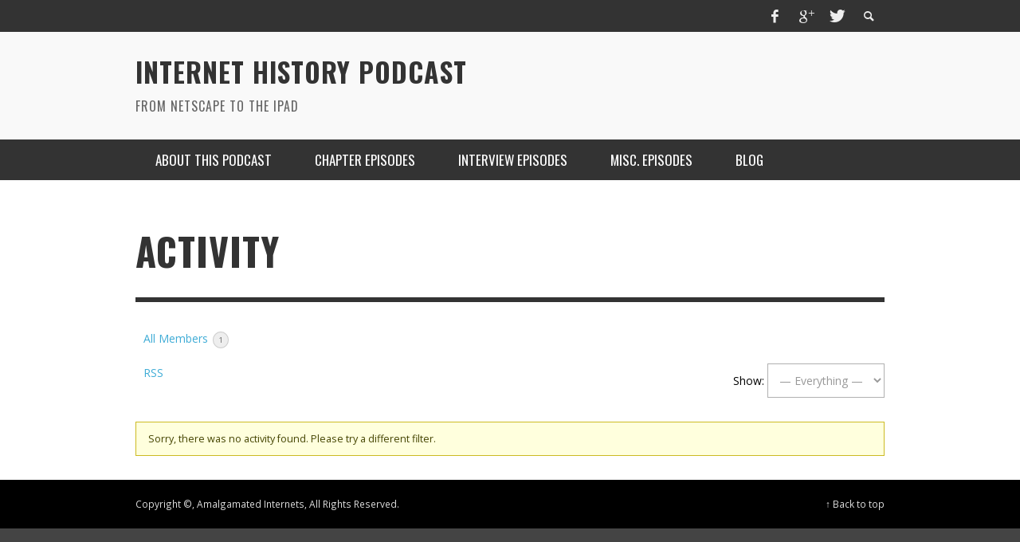

--- FILE ---
content_type: text/html; charset=UTF-8
request_url: https://www.internethistorypodcast.com/activity/
body_size: 12119
content:
<!DOCTYPE html>
<html class="no-js" lang="en-US">
	<head>
		<meta charset="UTF-8">
		<title>Activity | Internet History Podcast</title>
		<link type="application/rss+xml" rel="alternate" title="Internet History Podcast" href="http://feeds.feedburner.com/InternetHistoryPodcast"/>
		
		<!-- Default Meta Tags -->
		<meta name="viewport" content="width=device-width,initial-scale=1.0,user-scalable=yes">

<meta name="description" content="From Netscape To The iPad">
		




<link rel="pingback" href="https://www.internethistorypodcast.com/xmlrpc.php" />

		<!-- Facebook integration -->
  

<meta property="og:site_name" content="Internet History Podcast">

<meta property="og:url" content="https://www.internethistorypodcast.com"/>  
<meta property="og:type" content="website" />
<meta property="og:title" content="Activity | Internet History Podcast">
<meta property="og:description" content="From Netscape To The iPad">



		<!-- css + javascript -->
		                        <script>
                            /* You can add more configuration options to webfontloader by previously defining the WebFontConfig with your options */
                            if ( typeof WebFontConfig === "undefined" ) {
                                WebFontConfig = new Object();
                            }
                            WebFontConfig['google'] = {families: ['Oswald:300,400,700', 'Open+Sans:300,400,600,700,800,300italic,400italic,600italic,700italic,800italic']};

                            (function() {
                                var wf = document.createElement( 'script' );
                                wf.src = 'https://ajax.googleapis.com/ajax/libs/webfont/1.5.3/webfont.js';
                                wf.type = 'text/javascript';
                                wf.async = 'true';
                                var s = document.getElementsByTagName( 'script' )[0];
                                s.parentNode.insertBefore( wf, s );
                            })();
                        </script>
                        <meta name='robots' content='max-image-preview:large' />
<link rel='dns-prefetch' href='//www.internethistorypodcast.com' />
<link rel='dns-prefetch' href='//platform-api.sharethis.com' />
<link rel="alternate" type="application/rss+xml" title="Internet History Podcast &raquo; Feed" href="https://www.internethistorypodcast.com/feed/" />
<link rel="alternate" type="application/rss+xml" title="Internet History Podcast &raquo; Comments Feed" href="https://www.internethistorypodcast.com/comments/feed/" />
<script type="text/javascript" id="wpp-js" src="https://www.internethistorypodcast.com/wp-content/plugins/wordpress-popular-posts/assets/js/wpp.min.js?ver=7.3.6" data-sampling="0" data-sampling-rate="100" data-api-url="https://www.internethistorypodcast.com/wp-json/wordpress-popular-posts" data-post-id="2390" data-token="7b5143450c" data-lang="0" data-debug="0"></script>
<link rel="alternate" title="oEmbed (JSON)" type="application/json+oembed" href="https://www.internethistorypodcast.com/wp-json/oembed/1.0/embed?url" />
<link rel="alternate" title="oEmbed (XML)" type="text/xml+oembed" href="https://www.internethistorypodcast.com/wp-json/oembed/1.0/embed?url&#038;format=xml" />
<style id='wp-img-auto-sizes-contain-inline-css' type='text/css'>
img:is([sizes=auto i],[sizes^="auto," i]){contain-intrinsic-size:3000px 1500px}
/*# sourceURL=wp-img-auto-sizes-contain-inline-css */
</style>
<style id='wp-emoji-styles-inline-css' type='text/css'>

	img.wp-smiley, img.emoji {
		display: inline !important;
		border: none !important;
		box-shadow: none !important;
		height: 1em !important;
		width: 1em !important;
		margin: 0 0.07em !important;
		vertical-align: -0.1em !important;
		background: none !important;
		padding: 0 !important;
	}
/*# sourceURL=wp-emoji-styles-inline-css */
</style>
<style id='wp-block-library-inline-css' type='text/css'>
:root{--wp-block-synced-color:#7a00df;--wp-block-synced-color--rgb:122,0,223;--wp-bound-block-color:var(--wp-block-synced-color);--wp-editor-canvas-background:#ddd;--wp-admin-theme-color:#007cba;--wp-admin-theme-color--rgb:0,124,186;--wp-admin-theme-color-darker-10:#006ba1;--wp-admin-theme-color-darker-10--rgb:0,107,160.5;--wp-admin-theme-color-darker-20:#005a87;--wp-admin-theme-color-darker-20--rgb:0,90,135;--wp-admin-border-width-focus:2px}@media (min-resolution:192dpi){:root{--wp-admin-border-width-focus:1.5px}}.wp-element-button{cursor:pointer}:root .has-very-light-gray-background-color{background-color:#eee}:root .has-very-dark-gray-background-color{background-color:#313131}:root .has-very-light-gray-color{color:#eee}:root .has-very-dark-gray-color{color:#313131}:root .has-vivid-green-cyan-to-vivid-cyan-blue-gradient-background{background:linear-gradient(135deg,#00d084,#0693e3)}:root .has-purple-crush-gradient-background{background:linear-gradient(135deg,#34e2e4,#4721fb 50%,#ab1dfe)}:root .has-hazy-dawn-gradient-background{background:linear-gradient(135deg,#faaca8,#dad0ec)}:root .has-subdued-olive-gradient-background{background:linear-gradient(135deg,#fafae1,#67a671)}:root .has-atomic-cream-gradient-background{background:linear-gradient(135deg,#fdd79a,#004a59)}:root .has-nightshade-gradient-background{background:linear-gradient(135deg,#330968,#31cdcf)}:root .has-midnight-gradient-background{background:linear-gradient(135deg,#020381,#2874fc)}:root{--wp--preset--font-size--normal:16px;--wp--preset--font-size--huge:42px}.has-regular-font-size{font-size:1em}.has-larger-font-size{font-size:2.625em}.has-normal-font-size{font-size:var(--wp--preset--font-size--normal)}.has-huge-font-size{font-size:var(--wp--preset--font-size--huge)}.has-text-align-center{text-align:center}.has-text-align-left{text-align:left}.has-text-align-right{text-align:right}.has-fit-text{white-space:nowrap!important}#end-resizable-editor-section{display:none}.aligncenter{clear:both}.items-justified-left{justify-content:flex-start}.items-justified-center{justify-content:center}.items-justified-right{justify-content:flex-end}.items-justified-space-between{justify-content:space-between}.screen-reader-text{border:0;clip-path:inset(50%);height:1px;margin:-1px;overflow:hidden;padding:0;position:absolute;width:1px;word-wrap:normal!important}.screen-reader-text:focus{background-color:#ddd;clip-path:none;color:#444;display:block;font-size:1em;height:auto;left:5px;line-height:normal;padding:15px 23px 14px;text-decoration:none;top:5px;width:auto;z-index:100000}html :where(.has-border-color){border-style:solid}html :where([style*=border-top-color]){border-top-style:solid}html :where([style*=border-right-color]){border-right-style:solid}html :where([style*=border-bottom-color]){border-bottom-style:solid}html :where([style*=border-left-color]){border-left-style:solid}html :where([style*=border-width]){border-style:solid}html :where([style*=border-top-width]){border-top-style:solid}html :where([style*=border-right-width]){border-right-style:solid}html :where([style*=border-bottom-width]){border-bottom-style:solid}html :where([style*=border-left-width]){border-left-style:solid}html :where(img[class*=wp-image-]){height:auto;max-width:100%}:where(figure){margin:0 0 1em}html :where(.is-position-sticky){--wp-admin--admin-bar--position-offset:var(--wp-admin--admin-bar--height,0px)}@media screen and (max-width:600px){html :where(.is-position-sticky){--wp-admin--admin-bar--position-offset:0px}}

/*# sourceURL=wp-block-library-inline-css */
</style><link rel='stylesheet' id='wc-blocks-style-css' href='https://www.internethistorypodcast.com/wp-content/plugins/woocommerce/assets/client/blocks/wc-blocks.css?ver=wc-10.4.3' type='text/css' media='all' />
<style id='global-styles-inline-css' type='text/css'>
:root{--wp--preset--aspect-ratio--square: 1;--wp--preset--aspect-ratio--4-3: 4/3;--wp--preset--aspect-ratio--3-4: 3/4;--wp--preset--aspect-ratio--3-2: 3/2;--wp--preset--aspect-ratio--2-3: 2/3;--wp--preset--aspect-ratio--16-9: 16/9;--wp--preset--aspect-ratio--9-16: 9/16;--wp--preset--color--black: #000000;--wp--preset--color--cyan-bluish-gray: #abb8c3;--wp--preset--color--white: #ffffff;--wp--preset--color--pale-pink: #f78da7;--wp--preset--color--vivid-red: #cf2e2e;--wp--preset--color--luminous-vivid-orange: #ff6900;--wp--preset--color--luminous-vivid-amber: #fcb900;--wp--preset--color--light-green-cyan: #7bdcb5;--wp--preset--color--vivid-green-cyan: #00d084;--wp--preset--color--pale-cyan-blue: #8ed1fc;--wp--preset--color--vivid-cyan-blue: #0693e3;--wp--preset--color--vivid-purple: #9b51e0;--wp--preset--gradient--vivid-cyan-blue-to-vivid-purple: linear-gradient(135deg,rgb(6,147,227) 0%,rgb(155,81,224) 100%);--wp--preset--gradient--light-green-cyan-to-vivid-green-cyan: linear-gradient(135deg,rgb(122,220,180) 0%,rgb(0,208,130) 100%);--wp--preset--gradient--luminous-vivid-amber-to-luminous-vivid-orange: linear-gradient(135deg,rgb(252,185,0) 0%,rgb(255,105,0) 100%);--wp--preset--gradient--luminous-vivid-orange-to-vivid-red: linear-gradient(135deg,rgb(255,105,0) 0%,rgb(207,46,46) 100%);--wp--preset--gradient--very-light-gray-to-cyan-bluish-gray: linear-gradient(135deg,rgb(238,238,238) 0%,rgb(169,184,195) 100%);--wp--preset--gradient--cool-to-warm-spectrum: linear-gradient(135deg,rgb(74,234,220) 0%,rgb(151,120,209) 20%,rgb(207,42,186) 40%,rgb(238,44,130) 60%,rgb(251,105,98) 80%,rgb(254,248,76) 100%);--wp--preset--gradient--blush-light-purple: linear-gradient(135deg,rgb(255,206,236) 0%,rgb(152,150,240) 100%);--wp--preset--gradient--blush-bordeaux: linear-gradient(135deg,rgb(254,205,165) 0%,rgb(254,45,45) 50%,rgb(107,0,62) 100%);--wp--preset--gradient--luminous-dusk: linear-gradient(135deg,rgb(255,203,112) 0%,rgb(199,81,192) 50%,rgb(65,88,208) 100%);--wp--preset--gradient--pale-ocean: linear-gradient(135deg,rgb(255,245,203) 0%,rgb(182,227,212) 50%,rgb(51,167,181) 100%);--wp--preset--gradient--electric-grass: linear-gradient(135deg,rgb(202,248,128) 0%,rgb(113,206,126) 100%);--wp--preset--gradient--midnight: linear-gradient(135deg,rgb(2,3,129) 0%,rgb(40,116,252) 100%);--wp--preset--font-size--small: 13px;--wp--preset--font-size--medium: 20px;--wp--preset--font-size--large: 36px;--wp--preset--font-size--x-large: 42px;--wp--preset--spacing--20: 0.44rem;--wp--preset--spacing--30: 0.67rem;--wp--preset--spacing--40: 1rem;--wp--preset--spacing--50: 1.5rem;--wp--preset--spacing--60: 2.25rem;--wp--preset--spacing--70: 3.38rem;--wp--preset--spacing--80: 5.06rem;--wp--preset--shadow--natural: 6px 6px 9px rgba(0, 0, 0, 0.2);--wp--preset--shadow--deep: 12px 12px 50px rgba(0, 0, 0, 0.4);--wp--preset--shadow--sharp: 6px 6px 0px rgba(0, 0, 0, 0.2);--wp--preset--shadow--outlined: 6px 6px 0px -3px rgb(255, 255, 255), 6px 6px rgb(0, 0, 0);--wp--preset--shadow--crisp: 6px 6px 0px rgb(0, 0, 0);}:where(.is-layout-flex){gap: 0.5em;}:where(.is-layout-grid){gap: 0.5em;}body .is-layout-flex{display: flex;}.is-layout-flex{flex-wrap: wrap;align-items: center;}.is-layout-flex > :is(*, div){margin: 0;}body .is-layout-grid{display: grid;}.is-layout-grid > :is(*, div){margin: 0;}:where(.wp-block-columns.is-layout-flex){gap: 2em;}:where(.wp-block-columns.is-layout-grid){gap: 2em;}:where(.wp-block-post-template.is-layout-flex){gap: 1.25em;}:where(.wp-block-post-template.is-layout-grid){gap: 1.25em;}.has-black-color{color: var(--wp--preset--color--black) !important;}.has-cyan-bluish-gray-color{color: var(--wp--preset--color--cyan-bluish-gray) !important;}.has-white-color{color: var(--wp--preset--color--white) !important;}.has-pale-pink-color{color: var(--wp--preset--color--pale-pink) !important;}.has-vivid-red-color{color: var(--wp--preset--color--vivid-red) !important;}.has-luminous-vivid-orange-color{color: var(--wp--preset--color--luminous-vivid-orange) !important;}.has-luminous-vivid-amber-color{color: var(--wp--preset--color--luminous-vivid-amber) !important;}.has-light-green-cyan-color{color: var(--wp--preset--color--light-green-cyan) !important;}.has-vivid-green-cyan-color{color: var(--wp--preset--color--vivid-green-cyan) !important;}.has-pale-cyan-blue-color{color: var(--wp--preset--color--pale-cyan-blue) !important;}.has-vivid-cyan-blue-color{color: var(--wp--preset--color--vivid-cyan-blue) !important;}.has-vivid-purple-color{color: var(--wp--preset--color--vivid-purple) !important;}.has-black-background-color{background-color: var(--wp--preset--color--black) !important;}.has-cyan-bluish-gray-background-color{background-color: var(--wp--preset--color--cyan-bluish-gray) !important;}.has-white-background-color{background-color: var(--wp--preset--color--white) !important;}.has-pale-pink-background-color{background-color: var(--wp--preset--color--pale-pink) !important;}.has-vivid-red-background-color{background-color: var(--wp--preset--color--vivid-red) !important;}.has-luminous-vivid-orange-background-color{background-color: var(--wp--preset--color--luminous-vivid-orange) !important;}.has-luminous-vivid-amber-background-color{background-color: var(--wp--preset--color--luminous-vivid-amber) !important;}.has-light-green-cyan-background-color{background-color: var(--wp--preset--color--light-green-cyan) !important;}.has-vivid-green-cyan-background-color{background-color: var(--wp--preset--color--vivid-green-cyan) !important;}.has-pale-cyan-blue-background-color{background-color: var(--wp--preset--color--pale-cyan-blue) !important;}.has-vivid-cyan-blue-background-color{background-color: var(--wp--preset--color--vivid-cyan-blue) !important;}.has-vivid-purple-background-color{background-color: var(--wp--preset--color--vivid-purple) !important;}.has-black-border-color{border-color: var(--wp--preset--color--black) !important;}.has-cyan-bluish-gray-border-color{border-color: var(--wp--preset--color--cyan-bluish-gray) !important;}.has-white-border-color{border-color: var(--wp--preset--color--white) !important;}.has-pale-pink-border-color{border-color: var(--wp--preset--color--pale-pink) !important;}.has-vivid-red-border-color{border-color: var(--wp--preset--color--vivid-red) !important;}.has-luminous-vivid-orange-border-color{border-color: var(--wp--preset--color--luminous-vivid-orange) !important;}.has-luminous-vivid-amber-border-color{border-color: var(--wp--preset--color--luminous-vivid-amber) !important;}.has-light-green-cyan-border-color{border-color: var(--wp--preset--color--light-green-cyan) !important;}.has-vivid-green-cyan-border-color{border-color: var(--wp--preset--color--vivid-green-cyan) !important;}.has-pale-cyan-blue-border-color{border-color: var(--wp--preset--color--pale-cyan-blue) !important;}.has-vivid-cyan-blue-border-color{border-color: var(--wp--preset--color--vivid-cyan-blue) !important;}.has-vivid-purple-border-color{border-color: var(--wp--preset--color--vivid-purple) !important;}.has-vivid-cyan-blue-to-vivid-purple-gradient-background{background: var(--wp--preset--gradient--vivid-cyan-blue-to-vivid-purple) !important;}.has-light-green-cyan-to-vivid-green-cyan-gradient-background{background: var(--wp--preset--gradient--light-green-cyan-to-vivid-green-cyan) !important;}.has-luminous-vivid-amber-to-luminous-vivid-orange-gradient-background{background: var(--wp--preset--gradient--luminous-vivid-amber-to-luminous-vivid-orange) !important;}.has-luminous-vivid-orange-to-vivid-red-gradient-background{background: var(--wp--preset--gradient--luminous-vivid-orange-to-vivid-red) !important;}.has-very-light-gray-to-cyan-bluish-gray-gradient-background{background: var(--wp--preset--gradient--very-light-gray-to-cyan-bluish-gray) !important;}.has-cool-to-warm-spectrum-gradient-background{background: var(--wp--preset--gradient--cool-to-warm-spectrum) !important;}.has-blush-light-purple-gradient-background{background: var(--wp--preset--gradient--blush-light-purple) !important;}.has-blush-bordeaux-gradient-background{background: var(--wp--preset--gradient--blush-bordeaux) !important;}.has-luminous-dusk-gradient-background{background: var(--wp--preset--gradient--luminous-dusk) !important;}.has-pale-ocean-gradient-background{background: var(--wp--preset--gradient--pale-ocean) !important;}.has-electric-grass-gradient-background{background: var(--wp--preset--gradient--electric-grass) !important;}.has-midnight-gradient-background{background: var(--wp--preset--gradient--midnight) !important;}.has-small-font-size{font-size: var(--wp--preset--font-size--small) !important;}.has-medium-font-size{font-size: var(--wp--preset--font-size--medium) !important;}.has-large-font-size{font-size: var(--wp--preset--font-size--large) !important;}.has-x-large-font-size{font-size: var(--wp--preset--font-size--x-large) !important;}
/*# sourceURL=global-styles-inline-css */
</style>

<style id='classic-theme-styles-inline-css' type='text/css'>
/*! This file is auto-generated */
.wp-block-button__link{color:#fff;background-color:#32373c;border-radius:9999px;box-shadow:none;text-decoration:none;padding:calc(.667em + 2px) calc(1.333em + 2px);font-size:1.125em}.wp-block-file__button{background:#32373c;color:#fff;text-decoration:none}
/*# sourceURL=/wp-includes/css/classic-themes.min.css */
</style>
<link rel='stylesheet' id='aalb_basics_css-css' href='https://www.internethistorypodcast.com/wp-content/plugins/amazon-associates-link-builder/css/aalb_basics.css?ver=6.9' type='text/css' media='all' />
<link rel='stylesheet' id='bp-tooltips-css' href='https://www.internethistorypodcast.com/wp-content/plugins/buddypress/bp-core/css/bp-tooltips.min.css?ver=14.4.0' type='text/css' media='all' />
<link rel='stylesheet' id='bp-legacy-css-css' href='https://www.internethistorypodcast.com/wp-content/plugins/buddypress/bp-templates/bp-legacy/css/buddypress.min.css?ver=14.4.0' type='text/css' media='screen' />
<link rel='stylesheet' id='contact-form-7-css' href='https://www.internethistorypodcast.com/wp-content/plugins/contact-form-7/includes/css/styles.css?ver=6.1.4' type='text/css' media='all' />
<link rel='stylesheet' id='woocommerce-layout-css' href='https://www.internethistorypodcast.com/wp-content/plugins/woocommerce/assets/css/woocommerce-layout.css?ver=10.4.3' type='text/css' media='all' />
<link rel='stylesheet' id='woocommerce-general-css' href='https://www.internethistorypodcast.com/wp-content/plugins/woocommerce/assets/css/woocommerce.css?ver=10.4.3' type='text/css' media='all' />
<style id='woocommerce-inline-inline-css' type='text/css'>
.woocommerce form .form-row .required { visibility: visible; }
/*# sourceURL=woocommerce-inline-inline-css */
</style>
<link rel='stylesheet' id='ppress-frontend-css' href='https://www.internethistorypodcast.com/wp-content/plugins/wp-user-avatar/assets/css/frontend.min.css?ver=4.16.8' type='text/css' media='all' />
<link rel='stylesheet' id='ppress-flatpickr-css' href='https://www.internethistorypodcast.com/wp-content/plugins/wp-user-avatar/assets/flatpickr/flatpickr.min.css?ver=4.16.8' type='text/css' media='all' />
<link rel='stylesheet' id='ppress-select2-css' href='https://www.internethistorypodcast.com/wp-content/plugins/wp-user-avatar/assets/select2/select2.min.css?ver=6.9' type='text/css' media='all' />
<link rel='stylesheet' id='wpdonations-frontend-css' href='https://www.internethistorypodcast.com/wp-content/plugins/wpdonations/assets/css/frontend.css?ver=6.9' type='text/css' media='all' />
<link rel='stylesheet' id='wordpress-popular-posts-css-css' href='https://www.internethistorypodcast.com/wp-content/plugins/wordpress-popular-posts/assets/css/wpp.css?ver=7.3.6' type='text/css' media='all' />
<link rel='stylesheet' id='wptt_front-css' href='https://www.internethistorypodcast.com/wp-content/plugins/wp-twitter-feeds/controller/../css/admin_style.min.css?ver=6.9' type='text/css' media='all' />
<link rel='stylesheet' id='vwcss-flexslider-css' href='https://www.internethistorypodcast.com/wp-content/themes/presso/framework/flexslider/flexslider-custom.css?ver=2.2.1' type='text/css' media='all' />
<link rel='stylesheet' id='vwcss-icon-social-css' href='https://www.internethistorypodcast.com/wp-content/themes/presso/framework/font-icons/social-icons/css/zocial.css?ver=2.2.1' type='text/css' media='all' />
<link rel='stylesheet' id='vwcss-icon-entypo-css' href='https://www.internethistorypodcast.com/wp-content/themes/presso/framework/font-icons/entypo/css/entypo.css?ver=2.2.1' type='text/css' media='all' />
<link rel='stylesheet' id='vwcss-icon-symbol-css' href='https://www.internethistorypodcast.com/wp-content/themes/presso/framework/font-icons/symbol/css/symbol.css?ver=2.2.1' type='text/css' media='all' />
<link rel='stylesheet' id='vwcss-swipebox-css' href='https://www.internethistorypodcast.com/wp-content/themes/presso/framework/swipebox/swipebox.css?ver=2.2.1' type='text/css' media='all' />
<link rel='stylesheet' id='vwcss-bootstrap-css' href='https://www.internethistorypodcast.com/wp-content/themes/presso/framework/bootstrap/css/bootstrap.css?ver=2.2.1' type='text/css' media='all' />
<link rel='stylesheet' id='vwcss-theme-css' href='https://www.internethistorypodcast.com/wp-content/themes/presso/css/theme.css?ver=2.2.1' type='text/css' media='all' />
<script type="text/javascript" src="https://www.internethistorypodcast.com/wp-includes/js/jquery/jquery.min.js?ver=3.7.1" id="jquery-core-js"></script>
<script type="text/javascript" src="https://www.internethistorypodcast.com/wp-includes/js/jquery/jquery-migrate.min.js?ver=3.4.1" id="jquery-migrate-js"></script>
<script type="text/javascript" id="bp-confirm-js-extra">
/* <![CDATA[ */
var BP_Confirm = {"are_you_sure":"Are you sure?"};
//# sourceURL=bp-confirm-js-extra
/* ]]> */
</script>
<script type="text/javascript" src="https://www.internethistorypodcast.com/wp-content/plugins/buddypress/bp-core/js/confirm.min.js?ver=14.4.0" id="bp-confirm-js"></script>
<script type="text/javascript" src="https://www.internethistorypodcast.com/wp-content/plugins/buddypress/bp-core/js/jquery-query.min.js?ver=14.4.0" id="bp-jquery-query-js"></script>
<script type="text/javascript" src="https://www.internethistorypodcast.com/wp-content/plugins/buddypress/bp-core/js/vendor/jquery-cookie.min.js?ver=14.4.0" id="bp-jquery-cookie-js"></script>
<script type="text/javascript" src="https://www.internethistorypodcast.com/wp-content/plugins/buddypress/bp-core/js/vendor/jquery-scroll-to.min.js?ver=14.4.0" id="bp-jquery-scroll-to-js"></script>
<script type="text/javascript" src="https://www.internethistorypodcast.com/wp-includes/js/dist/hooks.min.js?ver=dd5603f07f9220ed27f1" id="wp-hooks-js"></script>
<script type="text/javascript" id="heartbeat-js-extra">
/* <![CDATA[ */
var heartbeatSettings = {"ajaxurl":"/wp-admin/admin-ajax.php"};
//# sourceURL=heartbeat-js-extra
/* ]]> */
</script>
<script type="text/javascript" src="https://www.internethistorypodcast.com/wp-includes/js/heartbeat.min.js?ver=6.9" id="heartbeat-js"></script>
<script type="text/javascript" id="bp-legacy-js-js-extra">
/* <![CDATA[ */
var BP_DTheme = {"accepted":"Accepted","close":"Close","comments":"comments","leave_group_confirm":"Are you sure you want to leave this group?","mark_as_fav":"Favorite","my_favs":"My Favorites","rejected":"Rejected","remove_fav":"Remove Favorite","show_all":"Show all","show_all_comments":"Show all comments for this thread","show_x_comments":"Show all comments (%d)","unsaved_changes":"Your profile has unsaved changes. If you leave the page, the changes will be lost.","view":"View","store_filter_settings":"","newest":"Load Newest","pulse":"15"};
//# sourceURL=bp-legacy-js-js-extra
/* ]]> */
</script>
<script type="text/javascript" src="https://www.internethistorypodcast.com/wp-content/plugins/buddypress/bp-templates/bp-legacy/js/buddypress.min.js?ver=14.4.0" id="bp-legacy-js-js"></script>
<script type="text/javascript" src="https://www.internethistorypodcast.com/wp-content/plugins/fd-footnotes/fdfootnotes.js?ver=1.34" id="fdfootnote_script-js"></script>
<script type="text/javascript" src="https://www.internethistorypodcast.com/wp-content/plugins/woocommerce/assets/js/jquery-blockui/jquery.blockUI.min.js?ver=2.7.0-wc.10.4.3" id="wc-jquery-blockui-js" defer="defer" data-wp-strategy="defer"></script>
<script type="text/javascript" id="wc-add-to-cart-js-extra">
/* <![CDATA[ */
var wc_add_to_cart_params = {"ajax_url":"/wp-admin/admin-ajax.php","wc_ajax_url":"/?wc-ajax=%%endpoint%%","i18n_view_cart":"View cart","cart_url":"https://www.internethistorypodcast.com","is_cart":"","cart_redirect_after_add":"no"};
//# sourceURL=wc-add-to-cart-js-extra
/* ]]> */
</script>
<script type="text/javascript" src="https://www.internethistorypodcast.com/wp-content/plugins/woocommerce/assets/js/frontend/add-to-cart.min.js?ver=10.4.3" id="wc-add-to-cart-js" defer="defer" data-wp-strategy="defer"></script>
<script type="text/javascript" src="https://www.internethistorypodcast.com/wp-content/plugins/woocommerce/assets/js/js-cookie/js.cookie.min.js?ver=2.1.4-wc.10.4.3" id="wc-js-cookie-js" defer="defer" data-wp-strategy="defer"></script>
<script type="text/javascript" id="woocommerce-js-extra">
/* <![CDATA[ */
var woocommerce_params = {"ajax_url":"/wp-admin/admin-ajax.php","wc_ajax_url":"/?wc-ajax=%%endpoint%%","i18n_password_show":"Show password","i18n_password_hide":"Hide password"};
//# sourceURL=woocommerce-js-extra
/* ]]> */
</script>
<script type="text/javascript" src="https://www.internethistorypodcast.com/wp-content/plugins/woocommerce/assets/js/frontend/woocommerce.min.js?ver=10.4.3" id="woocommerce-js" defer="defer" data-wp-strategy="defer"></script>
<script type="text/javascript" src="https://www.internethistorypodcast.com/wp-content/plugins/wp-user-avatar/assets/flatpickr/flatpickr.min.js?ver=4.16.8" id="ppress-flatpickr-js"></script>
<script type="text/javascript" src="https://www.internethistorypodcast.com/wp-content/plugins/wp-user-avatar/assets/select2/select2.min.js?ver=4.16.8" id="ppress-select2-js"></script>
<script type="text/javascript" id="instant-search-js-extra">
/* <![CDATA[ */
var instant_search = {"blog_url":"https://www.internethistorypodcast.com","ajax_url":"https://www.internethistorypodcast.com/wp-admin/admin-ajax.php","placeholder":"Search"};
//# sourceURL=instant-search-js-extra
/* ]]> */
</script>
<script type="text/javascript" src="https://www.internethistorypodcast.com/wp-content/themes/presso/framework/instant-search/instant-search.js?ver=2.2.1" id="instant-search-js"></script>
<script type="text/javascript" src="//platform-api.sharethis.com/js/sharethis.js#source=googleanalytics-wordpress#product=ga" id="googleanalytics-platform-sharethis-js"></script>
<link rel="https://api.w.org/" href="https://www.internethistorypodcast.com/wp-json/" /><link rel="alternate" title="JSON" type="application/json" href="https://www.internethistorypodcast.com/wp-json/wp/v2/buddypress/2390" /><link rel="EditURI" type="application/rsd+xml" title="RSD" href="https://www.internethistorypodcast.com/xmlrpc.php?rsd" />
<meta name="generator" content="WordPress 6.9" />
<meta name="generator" content="WooCommerce 10.4.3" />
<link rel='shortlink' href='https://www.internethistorypodcast.com/?p=2390' />

	<script type="text/javascript">var ajaxurl = 'https://www.internethistorypodcast.com/wp-admin/admin-ajax.php';</script>


<!-- Google Webmaster Tools plugin for WordPress -->
<meta name="google-site-verification" content="LeFLAKJKt5DB6-ADtY0rYiyVlyOtimrc6F9K9ZEHZNg" />
            <style id="wpp-loading-animation-styles">@-webkit-keyframes bgslide{from{background-position-x:0}to{background-position-x:-200%}}@keyframes bgslide{from{background-position-x:0}to{background-position-x:-200%}}.wpp-widget-block-placeholder,.wpp-shortcode-placeholder{margin:0 auto;width:60px;height:3px;background:#dd3737;background:linear-gradient(90deg,#dd3737 0%,#571313 10%,#dd3737 100%);background-size:200% auto;border-radius:3px;-webkit-animation:bgslide 1s infinite linear;animation:bgslide 1s infinite linear}</style>
            	<noscript><style>.woocommerce-product-gallery{ opacity: 1 !important; }</style></noscript>
	<script>
(function() {
	(function (i, s, o, g, r, a, m) {
		i['GoogleAnalyticsObject'] = r;
		i[r] = i[r] || function () {
				(i[r].q = i[r].q || []).push(arguments)
			}, i[r].l = 1 * new Date();
		a = s.createElement(o),
			m = s.getElementsByTagName(o)[0];
		a.async = 1;
		a.src = g;
		m.parentNode.insertBefore(a, m)
	})(window, document, 'script', 'https://google-analytics.com/analytics.js', 'ga');

	ga('create', 'UA-49010634-1', 'auto');
			ga('send', 'pageview');
	})();
</script>

	<link rel="alternate" type="application/rss+xml" title="Internet History Podcast | Site Wide Activity RSS Feed" href="https://www.internethistorypodcast.com/activity/feed/" />

<link rel='canonical' href='https://www.internethistorypodcast.com/activity/' />
		<style id="vw-custom-font" type="text/css">
						
					</style>
			<!-- Theme's Custom CSS -->
	<style type="text/css">
		::selection { color: white; background-color: #3facd6; }
		
		h1 { line-height: 1.1; }
		h2 { line-height: 1.2; }
		h3, h4, h5, h6 { line-height: 1.4; }

		.header-font,
		woocommerce div.product .woocommerce-tabs ul.tabs li, .woocommerce-page div.product .woocommerce-tabs ul.tabs li, .woocommerce #content div.product .woocommerce-tabs ul.tabs li, .woocommerce-page #content div.product .woocommerce-tabs ul.tabs li
		{ font-family: Oswald; font-weight: 700; }
		.header-font-color { color: #333333; }

		.wp-caption p.wp-caption-text {
			color: #333333;
			border-bottom-color: #333333;
		}
		
		.body-font { font-family: Open Sans; font-weight: 400; }

		/* Only header font, No font-weight */
		.mobile-nav,
		.top-nav,
		.comment .author > span, .pingback .author > span, 
		.label, .tagcloud a,
		.woocommerce .product_meta .post-tags a,
		.bbp-topic-tags a,
		.woocommerce div.product span.price, .woocommerce-page div.product span.price, .woocommerce #content div.product span.price, .woocommerce-page #content div.product span.price, .woocommerce div.product p.price, .woocommerce-page div.product p.price, .woocommerce #content div.product p.price, .woocommerce-page #content div.product p.price,
		.main-nav .menu-link { font-family: Oswald; }

		/* Primary Color */
		.primary-bg,
		.label, .tagcloud a,
		.woocommerce nav.woocommerce-pagination ul li span.current, .woocommerce-page nav.woocommerce-pagination ul li span.current, .woocommerce #content nav.woocommerce-pagination ul li span.current, .woocommerce-page #content nav.woocommerce-pagination ul li span.current, .woocommerce nav.woocommerce-pagination ul li a:hover, .woocommerce-page nav.woocommerce-pagination ul li a:hover, .woocommerce #content nav.woocommerce-pagination ul li a:hover, .woocommerce-page #content nav.woocommerce-pagination ul li a:hover, .woocommerce nav.woocommerce-pagination ul li a:focus, .woocommerce-page nav.woocommerce-pagination ul li a:focus, .woocommerce #content nav.woocommerce-pagination ul li a:focus, .woocommerce-page #content nav.woocommerce-pagination ul li a:focus,
		#pagination > span {
			background-color: #3facd6;
		}
		a, .social-share a:hover, .site-social-icons a:hover,
		.bbp-topic-header a:hover,
		.bbp-forum-header a:hover,
		.bbp-reply-header a:hover { color: #3facd6; }
		.button-primary { color: #3facd6; border-color: #3facd6; }
		.primary-border { border-color: #3facd6; }

		/* Top-bar Colors */
		.top-bar {
			background-color: #333333;
			color: #eeeeee;
		}

		#open-mobile-nav, .top-nav  a, .top-bar-right > a {
			color: #eeeeee;
		}

		#open-mobile-nav:hover, .top-nav  a:hover, .top-bar-right > a:hover {
			background-color: #3facd6;
			color: #ffffff;
		}

		.top-nav .menu-item:hover { background-color: #3facd6; }
		.top-nav .menu-item:hover > a { color: #ffffff; }

		/* Header Colors */
		.main-bar {
			background-color: #f9f9f9;
			color: #bbbbbb;
		}

		/* Main Navigation Colors */
		.main-nav-bar {
			background-color: #333333;
		}

		.main-nav-bar, .main-nav > .menu-item > a {
			color: #ffffff;
		}

		.main-nav .menu-item:hover > .menu-link,
		.main-nav > .current-menu-ancestor > a,
		.main-nav > .current-menu-item > a {
			background-color: #3facd6;
			color: #ffffff;
		}

		/* Widgets */
		.widget_vw_widget_social_subscription .social-subscription:hover .social-subscription-icon { background-color: #3facd6; }
		.widget_vw_widget_social_subscription .social-subscription:hover .social-subscription-count { color: #3facd6; }

		.widget_vw_widget_categories a:hover { color: #3facd6; }

		/* Footer Colors */
		#footer {
			background-color: #111111;
		}

		#footer .widget-title {
			color: #3facd6;
		}

		#footer,
		#footer .title,
		#footer .comment-author,
		#footer .social-subscription-count
		{ color: #999999; }

		.copyright {
			background-color: #000000;
		}
		.copyright, .copyright a {
			color: #dddddd;
		}

		/* Custom Styles */
					</style>
	<style type="text/css" title="dynamic-css" class="options-output">h1, h2, h3, h4, h5, h6{font-family:Oswald;text-transform:uppercase;font-weight:700;font-style:normal;color:#333333;opacity: 1;visibility: visible;-webkit-transition: opacity 0.24s ease-in-out;-moz-transition: opacity 0.24s ease-in-out;transition: opacity 0.24s ease-in-out;}.wf-loading h1, h2, h3, h4, h5, h6,{opacity: 0;}.ie.wf-loading h1, h2, h3, h4, h5, h6,{visibility: hidden;}body{font-family:"Open Sans";font-weight:400;font-style:normal;color:#000000;font-size:14px;opacity: 1;visibility: visible;-webkit-transition: opacity 0.24s ease-in-out;-moz-transition: opacity 0.24s ease-in-out;transition: opacity 0.24s ease-in-out;}.wf-loading body,{opacity: 0;}.ie.wf-loading body,{visibility: hidden;}</style><link type="application/rss+xml" rel="alternate" title="Internet History Podcast" href="https://feeds.feedburner.com/InternetHistoryPodcast"/>
	</head>
	<body id="top" class="directory activity  buddypress bp-legacy wp-singular buddypress-template-default page page-id-2390 wp-theme-presso theme-presso woocommerce-no-js site-layout-full-medium site-enable-post-box-effects">

			<nav id="mobile-nav-wrapper"></nav>
			<div id="off-canvas-body-inner">

				<!-- Top Bar -->
				<div id="top-bar" class="top-bar">
					<div class="container">
						<div class="row">
							<div class="col-sm-12">
								<div class="top-bar-right">

									
									<a class="site-social-icon" href="https://www.facebook.com/internethistorypodcast/" title="Facebook" target="_blank"><i class="icon-social-facebook"></i></a><a class="site-social-icon" href="https://plus.google.com" title="Google+" target="_blank"><i class="icon-social-gplus"></i></a><a class="site-social-icon" href="https://twitter.com/NetHistoryPod" title="Twitter" target="_blank"><i class="icon-social-twitter"></i></a>
									<a class="instant-search-icon" href="#menu1"><i class="icon-entypo-search"></i></a>
								</div>

								<a id="open-mobile-nav" href="#mobile-nav" title="Search"><i class="icon-entypo-menu"></i></a>
								
								<nav id="top-nav-wrapper">
																</nav>
								
							</div>
						</div>
					</div>
				</div>
				<!-- End Top Bar -->
				
				<!-- Main Bar -->
								<header class="main-bar header-layout-left-logo">
					<div class="container">
						<div class="row">
							<div class="col-sm-12">
								<div id="logo" class="">
									<a href="https://www.internethistorypodcast.com/">
																		
																			<h1 id="site-title" class="title title-large">Internet History Podcast</h1>
																		
																			<h2 id="site-tagline" class="subtitle">From Netscape To The iPad</h2>
																		</a>
								</div>
							
																<div class="header-ads">
									<script async src="//pagead2.googlesyndication.com/pagead/js/adsbygoogle.js"></script>
<!-- Internet History Podcast Top of Page -->
<ins class="adsbygoogle"
     style="display:block"
     data-ad-client="ca-pub-0805439984032930"
     data-ad-slot="2075381735"
     data-ad-format="auto"></ins>
<script>
(adsbygoogle = window.adsbygoogle || []).push({});
</script>								</div>
																
							</div>
						</div>
					</div>
				</header>
				<!-- End Main Bar -->

				<!-- Main Navigation Bar -->
				<div class="main-nav-bar header-layout-left-logo">
					<div class="container">
						<div class="row">
							<div class="col-sm-12">
								<nav id="main-nav-wrapper"><ul id="menu-about-this-podcast" class="main-nav list-unstyled"><li id="nav-menu-item-20" class="main-menu-item  menu-item-even menu-item-depth-0 menu-item menu-item-type-custom menu-item-object-custom menu-item-home menu-item-has-children"><a href="https://www.internethistorypodcast.com/" class="menu-link main-menu-link"><span>About This Podcast</span></a>
<ul class="sub-menu menu-odd  menu-depth-1">
	<li id="nav-menu-item-26" class="sub-menu-item  menu-item-odd menu-item-depth-1 menu-item menu-item-type-post_type menu-item-object-page"><a href="https://www.internethistorypodcast.com/about-this-podcast/" class="menu-link sub-menu-link"><span>About This Podcast</span></a></li>
	<li id="nav-menu-item-16" class="sub-menu-item  menu-item-odd menu-item-depth-1 menu-item menu-item-type-post_type menu-item-object-page"><a href="https://www.internethistorypodcast.com/who-is-behind-this-podcast/" class="menu-link sub-menu-link"><span>Who Is Behind This Podcast</span></a></li>
	<li id="nav-menu-item-19" class="sub-menu-item  menu-item-odd menu-item-depth-1 menu-item menu-item-type-post_type menu-item-object-page"><a href="https://www.internethistorypodcast.com/how-to-listen/" class="menu-link sub-menu-link"><span>How To Listen</span></a></li>
	<li id="nav-menu-item-1277" class="sub-menu-item  menu-item-odd menu-item-depth-1 menu-item menu-item-type-post_type menu-item-object-page"><a href="https://www.internethistorypodcast.com/donate/" class="menu-link sub-menu-link"><span>Donate</span></a></li>
</ul>
</li>
<li id="nav-menu-item-1053" class="main-menu-item  menu-item-even menu-item-depth-0 menu-item menu-item-type-post_type menu-item-object-page"><a href="https://www.internethistorypodcast.com/podcasts-by-chapter/" class="menu-link main-menu-link"><span>Chapter Episodes</span></a></li>
<li id="nav-menu-item-1050" class="main-menu-item  menu-item-even menu-item-depth-0 menu-item menu-item-type-post_type menu-item-object-page"><a href="https://www.internethistorypodcast.com/interviews/" class="menu-link main-menu-link"><span>Interview Episodes</span></a></li>
<li id="nav-menu-item-1052" class="main-menu-item  menu-item-even menu-item-depth-0 menu-item menu-item-type-taxonomy menu-item-object-category"><a href="https://www.internethistorypodcast.com/category/misceps/" class="menu-link main-menu-link"><span>Misc. Episodes</span></a><div class="sub-menu-container">					<ul class="sub-posts">
						<li class="col-sm-4"><article class="post-2662 post-box post-box-large-thumbnail">
			<div class="post-thumbnail-wrapper">
			
						<a href="https://www.internethistorypodcast.com/2017/08/ryan-mac-on-soundcloud/" title="Permalink to Ryan Mac on Soundcloud" rel="bookmark">
							<img width="360" height="200" src="https://www.internethistorypodcast.com/wp-content/uploads/2017/08/ryan-mac-360x200.jpeg" class="attachment-vw_small size-vw_small wp-post-image" alt="Ryan Mac" decoding="async" loading="lazy" srcset="https://www.internethistorypodcast.com/wp-content/uploads/2017/08/ryan-mac-360x200.jpeg 360w, https://www.internethistorypodcast.com/wp-content/uploads/2017/08/ryan-mac-265x147.jpeg 265w" sizes="auto, (max-width: 360px) 100vw, 360px" />			</a>

		</div>
		
	<div class="post-box-inner">
				
		<h3 class="title"><a href="https://www.internethistorypodcast.com/2017/08/ryan-mac-on-soundcloud/" title="Permalink to Ryan Mac on Soundcloud" rel="bookmark">Ryan Mac on Soundcloud</a></h3>
		<div class="post-meta header-font">
									<img alt='' src='//www.gravatar.com/avatar/f8d52ce6d91c8a0e162ff5b537db8d1e?s=32&#038;r=g&#038;d=mm' srcset='//www.gravatar.com/avatar/f8d52ce6d91c8a0e162ff5b537db8d1e?s=32&#038;r=g&#038;d=mm 2x' class='avatar avatar-32 photo' height='32' width='32' loading='lazy' decoding='async'/>			<a class="author-name" href="https://www.internethistorypodcast.com/author/brian-mccullough/" title="View all posts by Brian McCullough">Brian McCullough</a><span class="post-meta-separator">,</span>
			<a href="https://www.internethistorypodcast.com/2017/08/ryan-mac-on-soundcloud/" class="post-date" title="Permalink to Ryan Mac on Soundcloud" rel="bookmark">August 6, 2017</a>
		</div>
	</div>

</article></li><li class="col-sm-4"><article class="post-2653 post-box post-box-large-thumbnail">
			<div class="post-thumbnail-wrapper">
			
						<a href="https://www.internethistorypodcast.com/2017/07/christina-warren-on-soundcloud/" title="Permalink to Christina Warren on SoundCloud" rel="bookmark">
							<img width="360" height="200" src="https://www.internethistorypodcast.com/wp-content/uploads/2015/01/Bloggers-Oasis_10-360x200.jpg" class="attachment-vw_small size-vw_small wp-post-image" alt="Christina Warren" decoding="async" loading="lazy" />			</a>

		</div>
		
	<div class="post-box-inner">
				
		<h3 class="title"><a href="https://www.internethistorypodcast.com/2017/07/christina-warren-on-soundcloud/" title="Permalink to Christina Warren on SoundCloud" rel="bookmark">Christina Warren on SoundCloud</a></h3>
		<div class="post-meta header-font">
									<img alt='' src='//www.gravatar.com/avatar/f8d52ce6d91c8a0e162ff5b537db8d1e?s=32&#038;r=g&#038;d=mm' srcset='//www.gravatar.com/avatar/f8d52ce6d91c8a0e162ff5b537db8d1e?s=32&#038;r=g&#038;d=mm 2x' class='avatar avatar-32 photo' height='32' width='32' loading='lazy' decoding='async'/>			<a class="author-name" href="https://www.internethistorypodcast.com/author/brian-mccullough/" title="View all posts by Brian McCullough">Brian McCullough</a><span class="post-meta-separator">,</span>
			<a href="https://www.internethistorypodcast.com/2017/07/christina-warren-on-soundcloud/" class="post-date" title="Permalink to Christina Warren on SoundCloud" rel="bookmark">July 30, 2017</a>
		</div>
	</div>

</article></li><li class="col-sm-4"><article class="post-2616 post-box post-box-large-thumbnail">
			<div class="post-thumbnail-wrapper">
			
						<a href="https://www.internethistorypodcast.com/2017/06/brian-merchant-author-of-the-one-device/" title="Permalink to Brian Merchant, Author of The One Device" rel="bookmark">
							<img width="360" height="200" src="https://www.internethistorypodcast.com/wp-content/uploads/2017/06/9780316546164_BrianMerchant_SS17-360x200.jpg" class="attachment-vw_small size-vw_small wp-post-image" alt="" decoding="async" loading="lazy" srcset="https://www.internethistorypodcast.com/wp-content/uploads/2017/06/9780316546164_BrianMerchant_SS17-360x200.jpg 360w, https://www.internethistorypodcast.com/wp-content/uploads/2017/06/9780316546164_BrianMerchant_SS17-265x147.jpg 265w" sizes="auto, (max-width: 360px) 100vw, 360px" />			</a>

		</div>
		
	<div class="post-box-inner">
				
		<h3 class="title"><a href="https://www.internethistorypodcast.com/2017/06/brian-merchant-author-of-the-one-device/" title="Permalink to Brian Merchant, Author of The One Device" rel="bookmark">Brian Merchant, Author of The One Device</a></h3>
		<div class="post-meta header-font">
									<img alt='' src='//www.gravatar.com/avatar/f8d52ce6d91c8a0e162ff5b537db8d1e?s=32&#038;r=g&#038;d=mm' srcset='//www.gravatar.com/avatar/f8d52ce6d91c8a0e162ff5b537db8d1e?s=32&#038;r=g&#038;d=mm 2x' class='avatar avatar-32 photo' height='32' width='32' loading='lazy' decoding='async'/>			<a class="author-name" href="https://www.internethistorypodcast.com/author/brian-mccullough/" title="View all posts by Brian McCullough">Brian McCullough</a><span class="post-meta-separator">,</span>
			<a href="https://www.internethistorypodcast.com/2017/06/brian-merchant-author-of-the-one-device/" class="post-date" title="Permalink to Brian Merchant, Author of The One Device" rel="bookmark">June 18, 2017</a>
		</div>
	</div>

</article></li>					</ul>

				</div>
</li>
<li id="nav-menu-item-201" class="main-menu-item  menu-item-even menu-item-depth-0 menu-item menu-item-type-post_type menu-item-object-page"><a href="https://www.internethistorypodcast.com/blog/" class="menu-link main-menu-link"><span>Blog</span></a></li>
</ul></nav>							</div>
						</div>
					</div>
				</div>
				<!-- End Main Navigation Bar -->

<div id="page-wrapper" class="container sidebar-hidden">
	<div class="row">
		<div id="page-content" class="col-sm-7 col-md-8">
							
					<h1 class="page-title title title-large">Activity</h1>
<hr>
					
					<article id="post-0" class="bp_activity type-bp_activity clearfix post-0 page type-page status-publish hentry">
												<div class="post-content clearfix">
<div id="buddypress">

	
	
	<div id="template-notices" role="alert" aria-atomic="true">
		
	</div>

	<div class="item-list-tabs activity-type-tabs" aria-label="Sitewide activities navigation" role="navigation">
		<ul>
			
			<li class="selected" id="activity-all">
				<a href="https://www.internethistorypodcast.com/activity/">
					All Members <span>1</span>				</a>
			</li>

			
					</ul>
	</div><!-- .item-list-tabs -->

	<div class="item-list-tabs no-ajax" id="subnav" aria-label="Activity secondary navigation" role="navigation">
		<ul>
							<li class="feed">
					<a href="https://www.internethistorypodcast.com/activity/feed/" class="bp-tooltip" data-bp-tooltip="RSS Feed" aria-label="RSS Feed">
						RSS					</a>
				</li>
			
			
			<li id="activity-filter-select" class="last">
				<label for="activity-filter-by">Show:</label>
				<select id="activity-filter-by">
					<option value="-1">&mdash; Everything &mdash;</option>

					<option value="new_member">New Members</option>
<option value="updated_profile">Profile Updates</option>
<option value="activity_update">Updates</option>

					
				</select>
			</li>
		</ul>
	</div><!-- .item-list-tabs -->

	
	<div class="activity" aria-live="polite" aria-atomic="true" aria-relevant="all">

		

	<div id="message" class="info">
		<p>Sorry, there was no activity found. Please try a different filter.</p>
	</div>




	<form action="" name="activity-loop-form" id="activity-loop-form" method="post">

		<input type="hidden" id="_wpnonce_activity_filter" name="_wpnonce_activity_filter" value="2ab0e90757" /><input type="hidden" name="_wp_http_referer" value="/activity/" />
	</form>


	</div><!-- .activity -->

	
	
	
	
</div>
</div>
						
											</article>
					
				
				
					</div>

			</div>
</div>

				<footer id="footer">
					
					<div class="copyright">
						<div class="container">
							<div class="row">
								<div class="col-sm-6 copyright-left">Copyright &copy;, Amalgamated Internets, All Rights Reserved.</div>
								<div class="col-sm-6 copyright-right">
									<a class="back-to-top" href="#top">&uarr;	Back to top</a>
								</div>
							</div>
						</div>
					</div>
				</footer>
				
			</div> <!-- Off canvas body inner -->
		
		<script type="speculationrules">
{"prefetch":[{"source":"document","where":{"and":[{"href_matches":"/*"},{"not":{"href_matches":["/wp-*.php","/wp-admin/*","/wp-content/uploads/*","/wp-content/*","/wp-content/plugins/*","/wp-content/themes/presso/*","/*\\?(.+)"]}},{"not":{"selector_matches":"a[rel~=\"nofollow\"]"}},{"not":{"selector_matches":".no-prefetch, .no-prefetch a"}}]},"eagerness":"conservative"}]}
</script>
	<script type='text/javascript'>
		(function () {
			var c = document.body.className;
			c = c.replace(/woocommerce-no-js/, 'woocommerce-js');
			document.body.className = c;
		})();
	</script>
	<script type="text/javascript" src="https://www.internethistorypodcast.com/wp-includes/js/comment-reply.min.js?ver=6.9" id="comment-reply-js" async="async" data-wp-strategy="async" fetchpriority="low"></script>
<script type="text/javascript" src="https://www.internethistorypodcast.com/wp-includes/js/dist/vendor/moment.min.js?ver=2.30.1" id="moment-js"></script>
<script type="text/javascript" id="moment-js-after">
/* <![CDATA[ */
moment.updateLocale( 'en_US', {"months":["January","February","March","April","May","June","July","August","September","October","November","December"],"monthsShort":["Jan","Feb","Mar","Apr","May","Jun","Jul","Aug","Sep","Oct","Nov","Dec"],"weekdays":["Sunday","Monday","Tuesday","Wednesday","Thursday","Friday","Saturday"],"weekdaysShort":["Sun","Mon","Tue","Wed","Thu","Fri","Sat"],"week":{"dow":1},"longDateFormat":{"LT":"g:i a","LTS":null,"L":null,"LL":"F j, Y","LLL":"F j, Y g:i a","LLLL":null}} );
moment.updateLocale( 'en_US', {"relativeTime":{"future":"in %s","past":"%s ago","s":"a few seconds","m":"a minute","mm":"%d minutes","h":"an hour","hh":"%d hours","d":"a day","dd":"%d days","M":"a month","MM":"%d months","y":"a year","yy":"%d years"}} );
//# sourceURL=moment-js-after
/* ]]> */
</script>
<script type="text/javascript" src="https://www.internethistorypodcast.com/wp-content/plugins/buddypress/bp-core/js/vendor/livestamp.min.js?ver=14.4.0" id="bp-livestamp-js"></script>
<script type="text/javascript" src="https://www.internethistorypodcast.com/wp-includes/js/dist/i18n.min.js?ver=c26c3dc7bed366793375" id="wp-i18n-js"></script>
<script type="text/javascript" id="wp-i18n-js-after">
/* <![CDATA[ */
wp.i18n.setLocaleData( { 'text direction\u0004ltr': [ 'ltr' ] } );
//# sourceURL=wp-i18n-js-after
/* ]]> */
</script>
<script type="text/javascript" src="https://www.internethistorypodcast.com/wp-content/plugins/contact-form-7/includes/swv/js/index.js?ver=6.1.4" id="swv-js"></script>
<script type="text/javascript" id="contact-form-7-js-before">
/* <![CDATA[ */
var wpcf7 = {
    "api": {
        "root": "https:\/\/www.internethistorypodcast.com\/wp-json\/",
        "namespace": "contact-form-7\/v1"
    }
};
//# sourceURL=contact-form-7-js-before
/* ]]> */
</script>
<script type="text/javascript" src="https://www.internethistorypodcast.com/wp-content/plugins/contact-form-7/includes/js/index.js?ver=6.1.4" id="contact-form-7-js"></script>
<script type="text/javascript" id="ppress-frontend-script-js-extra">
/* <![CDATA[ */
var pp_ajax_form = {"ajaxurl":"https://www.internethistorypodcast.com/wp-admin/admin-ajax.php","confirm_delete":"Are you sure?","deleting_text":"Deleting...","deleting_error":"An error occurred. Please try again.","nonce":"dea981249a","disable_ajax_form":"false","is_checkout":"0","is_checkout_tax_enabled":"0","is_checkout_autoscroll_enabled":"true"};
//# sourceURL=ppress-frontend-script-js-extra
/* ]]> */
</script>
<script type="text/javascript" src="https://www.internethistorypodcast.com/wp-content/plugins/wp-user-avatar/assets/js/frontend.min.js?ver=4.16.8" id="ppress-frontend-script-js"></script>
<script type="text/javascript" src="https://www.internethistorypodcast.com/wp-content/plugins/woocommerce/assets/js/sourcebuster/sourcebuster.min.js?ver=10.4.3" id="sourcebuster-js-js"></script>
<script type="text/javascript" id="wc-order-attribution-js-extra">
/* <![CDATA[ */
var wc_order_attribution = {"params":{"lifetime":1.0e-5,"session":30,"base64":false,"ajaxurl":"https://www.internethistorypodcast.com/wp-admin/admin-ajax.php","prefix":"wc_order_attribution_","allowTracking":true},"fields":{"source_type":"current.typ","referrer":"current_add.rf","utm_campaign":"current.cmp","utm_source":"current.src","utm_medium":"current.mdm","utm_content":"current.cnt","utm_id":"current.id","utm_term":"current.trm","utm_source_platform":"current.plt","utm_creative_format":"current.fmt","utm_marketing_tactic":"current.tct","session_entry":"current_add.ep","session_start_time":"current_add.fd","session_pages":"session.pgs","session_count":"udata.vst","user_agent":"udata.uag"}};
//# sourceURL=wc-order-attribution-js-extra
/* ]]> */
</script>
<script type="text/javascript" src="https://www.internethistorypodcast.com/wp-content/plugins/woocommerce/assets/js/frontend/order-attribution.min.js?ver=10.4.3" id="wc-order-attribution-js"></script>
<script type="text/javascript" src="https://www.internethistorypodcast.com/wp-includes/js/jquery/ui/effect.min.js?ver=1.13.3" id="jquery-effects-core-js"></script>
<script type="text/javascript" src="https://www.internethistorypodcast.com/wp-includes/js/jquery/ui/effect-fade.min.js?ver=1.13.3" id="jquery-effects-fade-js"></script>
<script type="text/javascript" src="https://www.internethistorypodcast.com/wp-includes/js/jquery/ui/core.min.js?ver=1.13.3" id="jquery-ui-core-js"></script>
<script type="text/javascript" src="https://www.internethistorypodcast.com/wp-includes/js/jquery/ui/accordion.min.js?ver=1.13.3" id="jquery-ui-accordion-js"></script>
<script type="text/javascript" src="https://www.internethistorypodcast.com/wp-includes/js/jquery/ui/tabs.min.js?ver=1.13.3" id="jquery-ui-tabs-js"></script>
<script type="text/javascript" src="https://www.internethistorypodcast.com/wp-content/plugins/presso-shortcodes/js/presso-shortcodes.js?ver=2.2.1" id="vwscjs-main-js"></script>
<script type="text/javascript" src="https://www.internethistorypodcast.com/wp-content/themes/presso/js/jquery.fitvids.js?ver=2.2.1" id="vwjs-fitvids-js"></script>
<script type="text/javascript" src="https://www.internethistorypodcast.com/wp-content/themes/presso/js/jquery.isotope.min.js?ver=2.2.1" id="vwjs-isotope-js"></script>
<script type="text/javascript" src="https://www.internethistorypodcast.com/wp-content/themes/presso/framework/flexslider/jquery.flexslider.js?ver=2.2.1" id="vwjs-flexslider-js"></script>
<script type="text/javascript" src="https://www.internethistorypodcast.com/wp-content/themes/presso/framework/swipebox/jquery.swipebox.min.js?ver=2.2.1" id="vwjs-swipebox-js"></script>
<script type="text/javascript" src="https://www.internethistorypodcast.com/wp-content/themes/presso/js/asset.js?ver=2.2.1" id="vwjs-asset-js"></script>
<script type="text/javascript" src="https://www.internethistorypodcast.com/wp-content/themes/presso/js/main.js?ver=2.2.1" id="vwjs-main-js"></script>
<script id="wp-emoji-settings" type="application/json">
{"baseUrl":"https://s.w.org/images/core/emoji/17.0.2/72x72/","ext":".png","svgUrl":"https://s.w.org/images/core/emoji/17.0.2/svg/","svgExt":".svg","source":{"concatemoji":"https://www.internethistorypodcast.com/wp-includes/js/wp-emoji-release.min.js?ver=6.9"}}
</script>
<script type="module">
/* <![CDATA[ */
/*! This file is auto-generated */
const a=JSON.parse(document.getElementById("wp-emoji-settings").textContent),o=(window._wpemojiSettings=a,"wpEmojiSettingsSupports"),s=["flag","emoji"];function i(e){try{var t={supportTests:e,timestamp:(new Date).valueOf()};sessionStorage.setItem(o,JSON.stringify(t))}catch(e){}}function c(e,t,n){e.clearRect(0,0,e.canvas.width,e.canvas.height),e.fillText(t,0,0);t=new Uint32Array(e.getImageData(0,0,e.canvas.width,e.canvas.height).data);e.clearRect(0,0,e.canvas.width,e.canvas.height),e.fillText(n,0,0);const a=new Uint32Array(e.getImageData(0,0,e.canvas.width,e.canvas.height).data);return t.every((e,t)=>e===a[t])}function p(e,t){e.clearRect(0,0,e.canvas.width,e.canvas.height),e.fillText(t,0,0);var n=e.getImageData(16,16,1,1);for(let e=0;e<n.data.length;e++)if(0!==n.data[e])return!1;return!0}function u(e,t,n,a){switch(t){case"flag":return n(e,"\ud83c\udff3\ufe0f\u200d\u26a7\ufe0f","\ud83c\udff3\ufe0f\u200b\u26a7\ufe0f")?!1:!n(e,"\ud83c\udde8\ud83c\uddf6","\ud83c\udde8\u200b\ud83c\uddf6")&&!n(e,"\ud83c\udff4\udb40\udc67\udb40\udc62\udb40\udc65\udb40\udc6e\udb40\udc67\udb40\udc7f","\ud83c\udff4\u200b\udb40\udc67\u200b\udb40\udc62\u200b\udb40\udc65\u200b\udb40\udc6e\u200b\udb40\udc67\u200b\udb40\udc7f");case"emoji":return!a(e,"\ud83e\u1fac8")}return!1}function f(e,t,n,a){let r;const o=(r="undefined"!=typeof WorkerGlobalScope&&self instanceof WorkerGlobalScope?new OffscreenCanvas(300,150):document.createElement("canvas")).getContext("2d",{willReadFrequently:!0}),s=(o.textBaseline="top",o.font="600 32px Arial",{});return e.forEach(e=>{s[e]=t(o,e,n,a)}),s}function r(e){var t=document.createElement("script");t.src=e,t.defer=!0,document.head.appendChild(t)}a.supports={everything:!0,everythingExceptFlag:!0},new Promise(t=>{let n=function(){try{var e=JSON.parse(sessionStorage.getItem(o));if("object"==typeof e&&"number"==typeof e.timestamp&&(new Date).valueOf()<e.timestamp+604800&&"object"==typeof e.supportTests)return e.supportTests}catch(e){}return null}();if(!n){if("undefined"!=typeof Worker&&"undefined"!=typeof OffscreenCanvas&&"undefined"!=typeof URL&&URL.createObjectURL&&"undefined"!=typeof Blob)try{var e="postMessage("+f.toString()+"("+[JSON.stringify(s),u.toString(),c.toString(),p.toString()].join(",")+"));",a=new Blob([e],{type:"text/javascript"});const r=new Worker(URL.createObjectURL(a),{name:"wpTestEmojiSupports"});return void(r.onmessage=e=>{i(n=e.data),r.terminate(),t(n)})}catch(e){}i(n=f(s,u,c,p))}t(n)}).then(e=>{for(const n in e)a.supports[n]=e[n],a.supports.everything=a.supports.everything&&a.supports[n],"flag"!==n&&(a.supports.everythingExceptFlag=a.supports.everythingExceptFlag&&a.supports[n]);var t;a.supports.everythingExceptFlag=a.supports.everythingExceptFlag&&!a.supports.flag,a.supports.everything||((t=a.source||{}).concatemoji?r(t.concatemoji):t.wpemoji&&t.twemoji&&(r(t.twemoji),r(t.wpemoji)))});
//# sourceURL=https://www.internethistorypodcast.com/wp-includes/js/wp-emoji-loader.min.js
/* ]]> */
</script>
		<script type='text/javascript'>
			;(function( $, window, document, undefined ){
				"use strict";

				$( document ).ready( function ($) {
							$( '.flexslider' ).flexslider({
			animation: "fade",
			easing: "easeInCirc",
			slideshow: true,
			slideshowSpeed: 6000,
			animationSpeed: 600,
			randomize: false,
			pauseOnHover: true,
			prevText: '',
			nextText: '',
			start: function( slider ) {
				slider.css( 'opacity', '1' );
				slider.find( '.post-thumbnail-wrapper' ).css( 'height', '500px' ).imgLiquid().fadeIn(250);
			},
		});
					} );
				
			})( jQuery, window , document );

					</script>
			</body>
</html>

--- FILE ---
content_type: text/html; charset=utf-8
request_url: https://www.google.com/recaptcha/api2/aframe
body_size: 267
content:
<!DOCTYPE HTML><html><head><meta http-equiv="content-type" content="text/html; charset=UTF-8"></head><body><script nonce="QGs9UsT6daNK_eSQQNoD4g">/** Anti-fraud and anti-abuse applications only. See google.com/recaptcha */ try{var clients={'sodar':'https://pagead2.googlesyndication.com/pagead/sodar?'};window.addEventListener("message",function(a){try{if(a.source===window.parent){var b=JSON.parse(a.data);var c=clients[b['id']];if(c){var d=document.createElement('img');d.src=c+b['params']+'&rc='+(localStorage.getItem("rc::a")?sessionStorage.getItem("rc::b"):"");window.document.body.appendChild(d);sessionStorage.setItem("rc::e",parseInt(sessionStorage.getItem("rc::e")||0)+1);localStorage.setItem("rc::h",'1770143567898');}}}catch(b){}});window.parent.postMessage("_grecaptcha_ready", "*");}catch(b){}</script></body></html>

--- FILE ---
content_type: text/css
request_url: https://www.internethistorypodcast.com/wp-content/plugins/wpdonations/assets/css/frontend.css?ver=6.9
body_size: 3011
content:
.clearfix {
    zoom: 1;
}
.clearfix:before, .clearfix:after {
    content: "";
    display: table;
}
.clearfix:after {
    clear: both;
}
.clear {
    clear: both;
}
.nobr {
    white-space: nowrap;
}
@font-face {
    font-family: 'Genericons';
    src: url('../font/genericons-regular-webfont.eot');
    src: url('../font/genericons-regular-webfont.eot?#iefix') format('embedded-opentype'), url('../font/genericons-regular-webfont.woff') format('woff'), url('../font/genericons-regular-webfont.ttf') format('truetype'), url('../font/genericons-regular-webfont.svg#genericonsregular') format('svg');
    font-weight: normal;
    font-style: normal;
}
.display-icon {
    display: inline-block;
    width: 16px;
    height: 16px;
    -webkit-font-smoothing: antialiased;
    font-family: 'Genericons';
    text-decoration: none;
    font-weight: normal;
    font-style: normal;
    vertical-align: top;
    font-size: 16px;
    margin: 0 2px 0 0;
    *overflow: auto;
    *zoom: 1;
    *display: inline;
}
.wpdonations-message, .wpdonations-error, .wpdonations-info {
    padding: 1em 1em 1em 3.5em;
    margin: 0 0 2em;
    position: relative;
    -webkit-border-radius: 4px;
    border-radius: 4px;
    background: #fff;
    background: -webkit-gradient(linear, left top, left bottom, from(#fff), to(#fff));
    background: -webkit-linear-gradient(#fff, #fff);
    background: -moz-linear-gradient(center top, #fff 0, #fff 100%);
    background: -moz-gradient(center top, #fff 0, #fff 100%);
    color: #666;
    text-shadow: 0 1px 0 #fff;
    list-style: none outside;
    zoom: 1;
    width: auto;
    -webkit-box-shadow: inset 0 -2px 6px rgba(0, 0, 0, 0.05), inset 0 -2px 30px rgba(0, 0, 0, 0.015), inset 0 1px 0 #fff, 0 1px 2px rgba(0, 0, 0, 0.3);
    box-shadow: inset 0 -2px 6px rgba(0, 0, 0, 0.05), inset 0 -2px 30px rgba(0, 0, 0, 0.015), inset 0 1px 0 #fff, 0 1px 2px rgba(0, 0, 0, 0.3);
}
.wpdonations-message:before, .wpdonations-error:before, .wpdonations-info:before, .wpdonations-message:after, .wpdonations-error:after, .wpdonations-info:after {
    content: "";
    display: table;
}
.wpdonations-message:after, .wpdonations-error:after, .wpdonations-info:after {
    clear: both;
}
.wpdonations-message:before, .wpdonations-error:before, .wpdonations-info:before {
    content: "";
    height: 1.5em;
    width: 1.5em;
    display: block;
    position: absolute;
    top: 0;
    left: 1em;
    font-family: sans-serif;
    font-size: 1em;
    line-height: 1.5;
    text-align: center;
    color: #fff;
    text-shadow: 0 1px 0 rgba(0, 0, 0, 0.2);
    padding-top: 1em;
    -webkit-border-bottom-left-radius: 4px;
    -webkit-border-bottom-right-radius: 4px;
    border-bottom-left-radius: 4px;
    border-bottom-right-radius: 4px;
    box-shadow: inset 0 -1px 0 0 rgba(0, 0, 0, 0.1);
    -webkit-box-shadow: inset 0 -1px 0 0 rgba(0, 0, 0, 0.1);
    -moz-box-shadow: inset 0 -1px 0 0 rgba(0, 0, 0, 0.1);
}
.wpdonations-message li, .wpdonations-error li, .wpdonations-info li {
    list-style: none outside;
    padding-left: 0;
    margin-left: 0;
}
.wpdonations-message.wpdonations-message, .wpdonations-error.wpdonations-message, .wpdonations-info.wpdonations-message {
    border-top: 3px solid #8fae1b;
}
.wpdonations-message.wpdonations-message:before, .wpdonations-error.wpdonations-message:before, .wpdonations-info.wpdonations-message:before {
    background-color: #8fae1b;
    content: "\2713"}
.wpdonations-message.wpdonations-info, .wpdonations-error.wpdonations-info, .wpdonations-info.wpdonations-info {
    border-top: 3px solid #1e85be;
}
.wpdonations-message.wpdonations-info:before, .wpdonations-error.wpdonations-info:before, .wpdonations-info.wpdonations-info:before {
    background-color: #1e85be;
    content: "i";
    font-family: Times, Georgia, serif;
    font-style: italic;
}
.wpdonations-message.wpdonations-error, .wpdonations-error.wpdonations-error, .wpdonations-info.wpdonations-error {
    border-top: 3px solid #b81c23;
}
.wpdonations-message.wpdonations-error:before, .wpdonations-error.wpdonations-error:before, .wpdonations-info.wpdonations-error:before {
    background-color: #b81c23;
    content: "\00d7";
    font-weight: 700;
}
.wpdonations-form fieldset {
    margin: 0 0 1em 0;
    padding: 0 0 1em 0;
    line-height: 2em;
    border: 0;
    overflow: hidden;
}
.wpdonations-form fieldset label {
    display: block;
    margin: 0;
    width: 29%;
    float: left;
    vertical-align: middle;
}
.wpdonations-form fieldset label small {
    opacity: .75;
    font-size: .83em;
}
.wpdonations-form fieldset div.field {
    width: 70%;
    float: right;
    vertical-align: middle;
}
.wpdonations-form fieldset .account-sign-in .button {
    margin-right: .5em;
}
.wpdonations-form fieldset .account-sign-in .button:before {
    display: inline-block;
    width: 16px;
    height: 16px;
    -webkit-font-smoothing: antialiased;
    font-family: 'Genericons';
    text-decoration: none;
    font-weight: normal;
    font-style: normal;
    vertical-align: top;
    font-size: 16px;
    margin: 0 2px 0 0;
    *overflow: auto;
    *zoom: 1;
    *display: inline;
    content: '\f304';
}
.wpdonations-form fieldset abbr.required {
    color: red;
    font-weight: bold;
    border: 0;
}
.wpdonations-form fieldset input.input-text, .wpdonations-form fieldset textarea, .wpdonations-form fieldset select {
    margin: 0;
    vertical-align: middle;
    width: 100%;
    -webkit-box-sizing: border-box;
    -moz-box-sizing: border-box;
    box-sizing: border-box;
}
.wpdonations-form fieldset small.description {
    opacity: .75;
    font-size: .83em;
    margin: 1.2em 0 0 0;
    display: block;
    line-height: 1.2em;
}
.wpdonations-form fieldset small.checkbox-description {
    opacity: .75;
    font-size: .83em;
    margin: 1.2em 0 0 0;
    line-height: 1.2em;
}
.wpdonations-form fieldset .uploaded_image {
    line-height: 64px;
    font-style: italic;
    margin: 0 0 1em 0;
}
.wpdonations-form fieldset .uploaded_image img {
    height: 64px;
    vertical-align: middle;
    margin: 0 1em 0 0;
}
.wpdonations-form .submit-donation {
    padding: 1em 0;
}
div.donations {
    margin-bottom: 1em;
}
ul.donations {
    padding: 0;
    margin: 0!important;
    border-top: 1px solid #eee;
}

ul.donations li.donation, ul.donations li.no_donations_found {
    list-style: none outside;
    padding: 0;
    margin: 0;
    border-bottom: 1px solid #eee;
}

ul.donations li.donation.no_donations_found, ul.donations li.no_donations_found.no_donations_found {
    padding: 1em;
    border-bottom: 1px solid #eee;
}
ul.donations li.donation a, ul.donations li.no_donations_found a {
    display: block;
    padding: 1em 1em 1em 2em;
    overflow: hidden;
    zoom: 1;
    position: relative;
    line-height: 3em;
    font-size: 1em;
    text-decoration: none;
}
ul.donations li.donation a:hover, ul.donations li.no_donations_found a:hover, ul.donations li.donation a:focus, ul.donations li.no_donations_found a:focus {
    background-color: #fcfcfc;
}
ul.donations li.donation a img, ul.donations li.no_donations_found a img {
    width: 42px;
    height: 42px;
    position: absolute;
    left: 1em;
    float: left;
    margin-right: 1em;
    vertical-align: middle;
    box-shadow: none;
}
ul.donations li.donation a div.donation, ul.donations li.no_donations_found a div.donation, ul.donations li.donation a div.amount, ul.donations li.no_donations_found a div.amount, ul.donations li.donation a ul.meta, ul.donations li.no_donations_found a ul.meta {
    -webkit-box-sizing: border-box;
    -moz-box-sizing: border-box;
    box-sizing: border-box;
}
ul.donations li.donation a div.donation, ul.donations li.no_donations_found a div.donation {
    float: left;
    width: 60%;
    padding: 0 0 0 42px;
    line-height: 1.5em;
}
.widget_recent_donations ul.donations li.donation {
	border-bottom: none;
}
.widget_recent_donations ul.donations li.donation a div.donation {
	width: 100%;
}
.widget_recent_donations ul.donations li.donation a div.donation, .widget_recent_donations ul.donations li.no_donations_found a div.donation {
    padding: 0;
}
ul.donations li.donation a div.donation h3, ul.donations li.no_donations_found a div.donation h3 {
    margin: 0;
    padding: 0;
    font-size: 1em;
    line-height: 1.5em;
}
ul.donations li.donation a div.donation .donor, ul.donations li.no_donations_found a div.donation .donor {
    color: #999;
    font-size: .75em;
}
ul.donations li.donation a div.donation .donor .tagline, ul.donations li.no_donations_found a div.donation .donor .tagline {
    margin-left: .5em;
}
ul.donations li.donation a div.amount, ul.donations li.no_donations_found a div.amount {
    float: left;
    text-align: left;
    width: 20%;
    padding: 0 0 0 1em;
    color: #999;
    font-size: 1.15em;
}
ul.donations ul.meta {
	margin-top: 10px !important;
}
ul.donations li.donation a .meta, ul.donations li.no_donations_found a .meta {
    float: right;
    text-align: right;
    width: 20%;
    padding: 0 0 0 1em;
    margin: 0;
    line-height: 1.5em;
    color: #999;
    list-style: none outside;
    font-size: 1.15em;
}
ul.donations li.donation a .meta li, ul.donations li.no_donations_found a .meta li {
    list-style: none outside;
    display: block;
    font-size: .75em;
    margin: 0;
}
ul.donations li.donation a .meta .donation-campaign, ul.donations li.no_donations_found a .meta .donation-campaign {
    font-weight: bold;
}
.widget ul.donations li.donation a {
    padding: 1em 0;
}
.widget ul.donations li.donation .position {
    float: none;
    width: auto;
    padding: 0;
}
.widget ul.donations li.donation ul.meta {
    float: none;
    width: auto;
    padding: 0;
    margin: 0;
    text-align: left;
}
.widget ul.donations li.donation ul.meta li {
    float: none;
    display: inline;
    padding: 0;
    margin: 0 .5em 0 0;
    font-weight: normal;
}
.widget ul.donations li.donation ul.meta li:after {
    padding: 0 0 0 .5em;
    content: "\2023"}
.widget ul.donations li.donation ul.meta li:last-child:after {
    content: ''}
.wpdonations .donation-campaign, .donation .donation-campaign, .donation-campaigns .donation-campaign {

}
.single_donation .donor {
    position: relative;
    padding: 1em 1em 1em 0;
    margin: 0 0 2em;
    display: block;
    clear: both;
    min-height: 42px;
}
.single_donation .donor img {
    width: 42px;
    height: 42px;
    left: 1em;
    margin-right: 10px;
    float: left;
    vertical-align: middle;
    box-shadow: none;
}
.single_donation .donor .name {
    margin: 0;
    padding: 0 0 0 2em;
}
.single_donation .donor .name a {
}
.single_donation .donor .address {
    display: block;
    margin: 0;
    padding: 0 0 0 2em;
    font-style: italic;
    color: #999;
}
.single_donation .donor .website:before {
    display: inline-block;
    width: 16px;
    height: 16px;
    -webkit-font-smoothing: antialiased;
    font-family: 'Genericons';
    text-decoration: none;
    font-weight: normal;
    font-style: normal;
    vertical-align: top;
    font-size: 16px;
    margin: 0 2px 0 0;
    *overflow: auto;
    *zoom: 1;
    *display: inline;
    content: '\f107'}
.single_donation .donor .donor_twitter:before {
    display: inline-block;
    width: 16px;
    height: 16px;
    -webkit-font-smoothing: antialiased;
    font-family: 'Genericons';
    text-decoration: none;
    font-weight: normal;
    font-style: normal;
    vertical-align: top;
    font-size: 16px;
    margin: 0 2px 0 0;
    *overflow: auto;
    *zoom: 1;
    *display: inline;
    content: '\f202'}
.single_donation .meta {
    list-style: none outside;
    padding: 0;
    margin: 0 0 1.5em;
    overflow: hidden;
    zoom: 1;
}
.single_donation .meta li {
    margin: 0 1em 0 0;
    padding: .5em;
    float: left;
    line-height: 1em;
}
.single_donation .meta .donation-amount:before {
    -webkit-font-smoothing: antialiased;
    font-family: 'Genericons';
    content: '\f302';
}
.single_donation .meta .donation-amount {
    color: #000;
}
.single_donation .meta .donation-campaign:before {
    -webkit-font-smoothing: antialiased;
    font-family: 'Genericons';
    content: '\f443';
}
.single_donation .meta .donation-campaign {
    color: #000;
}
.single_donation .meta .donation-anonymous {
    color: #b81c23;
}
.single_donation .meta .amount:before {
    display: inline-block;
    width: 16px;
    height: 16px;
    -webkit-font-smoothing: antialiased;
    font-family: 'Genericons';
    text-decoration: none;
    font-weight: normal;
    font-style: normal;
    vertical-align: top;
    font-size: 16px;
    margin: 0 2px 0 0;
    *overflow: auto;
    *zoom: 1;
    *display: inline;
    content: '\f417'}
.single_donation .meta .date-posted:before {
    display: inline-block;
    width: 16px;
    height: 16px;
    -webkit-font-smoothing: antialiased;
    font-family: 'Genericons';
    text-decoration: none;
    font-weight: normal;
    font-style: normal;
    vertical-align: top;
    font-size: 16px;
    margin: 0 2px 0 0;
    *overflow: auto;
    *zoom: 1;
    *display: inline;
    content: '\f303'}
.single_donation .meta .donation-recurrence:before {
    display: inline-block;
    width: 16px;
    height: 16px;
    -webkit-font-smoothing: antialiased;
    font-family: 'Genericons';
    text-decoration: none;
    font-weight: normal;
    font-style: normal;
    vertical-align: top;
    font-size: 16px;
    margin: 0 2px 0 0;
    *overflow: auto;
    *zoom: 1;
    *display: inline;
    content: '\f305'}
.single_donation .meta .donation-anonymous:before {
    display: inline-block;
    width: 16px;
    height: 16px;
    -webkit-font-smoothing: antialiased;
    font-family: 'Genericons';
    text-decoration: none;
    font-weight: normal;
    font-style: normal;
    vertical-align: top;
    font-size: 16px;
    margin: 0 2px 0 0;
    *overflow: auto;
    *zoom: 1;
    *display: inline;
    content: '\f424';
}


.donation_preview {
}
.donation_preview_title, .entry-content .donation_preview_title {
    padding: .5em 1em;
    margin-bottom: 0;
    vertical-align: middle;
    position: relative;
    background: #eee;
}
.donation_preview_title .button, .entry-content .donation_preview_title .button {
    float: right;
}
.donation_summary_shortcode {
    border: 1px solid #ccc;
    -moz-border-radius: 4px;
    -webkit-border-radius: 4px;
    border-radius: 4px;
    text-align: center;
    position: relative;
    box-shadow: 0 2px 4px rgba(0, 0, 0, 0.1), inset 0 1px 0 rgba(255, 255, 255, 0.4);
    -webkit-box-sizing: border-box;
    -moz-box-sizing: border-box;
    box-sizing: border-box;
}
.donation_summary_shortcode.aligncenter {
    display: block;
    margin: 2em auto 2em;
}
.donation_summary_shortcode.alignleft {
    float: left;
    margin: 0 2em 2em 0;
}
.donation_summary_shortcode.alignright {
    float: right;
    margin: 0 0 2em 2em;
}
.donation_summary_shortcode a {
    text-decoration: none;
    color: inherit;
}
.donation_summary_shortcode img {
    margin: 0;
    padding: 0;
    display: block;
    width: 100%;
    -moz-border-radius: 0;
    -webkit-border-radius: 0;
    -moz-border-top-left-radius: 3px;
    -moz-border-top-right-radius: 3px;
    -webkit-border-top-left-radius: 3px;
    -webkit-border-top-right-radius: 3px;
    border-radius: 0;
    border-top-left-radius: 3px;
    border-top-right-radius: 3px;
    box-shadow: inset 0 1px 0 rgba(255, 255, 255, 0.4);
}
.donation_summary_shortcode .donation_summary_content {
    padding: 0 1em;
}
.donation_summary_shortcode .meta {
    font-style: italic;
    color: #777;
}
.donation_summary_shortcode .donation-campaign {
    -moz-border-radius: 1em;
    -webkit-border-radius: 1em;
    border-radius: 1em;
    color: #fff;
    text-shadow: 0 1px 0 rgba(255, 255, 255, 0.5);
    box-shadow: 0 2px 4px rgba(0, 0, 0, 0.1), inset 0 1px 0 rgba(255, 255, 255, 0.4);
    position: absolute;
    top: 0;
    right: 0;
    padding: .5em;
    height: 1em;
    width: auto;
    min-width: 1em;
    font-size: 1em;
    text-align: center;
    vertical-align: middle;
    line-height: 1em;
    margin: -0.5em -0.5em 0 0;
}
#wpdonations-donation-dashboard table ul.donation-dashboard-actions {
    margin: 0;
    padding: 0;
    visibility: hidden;
    font-size: .92em;
}
#wpdonations-donation-dashboard table ul.donation-dashboard-actions li {
    float: none;
    display: inline;
    padding: 0;
    margin: 0 .5em 0 0;
    font-weight: normal;
    list-style: none outside;
}
#wpdonations-donation-dashboard table ul.donation-dashboard-actions li:after {
    padding: 0 0 0 .5em;
    content: "\2023"}
#wpdonations-donation-dashboard table ul.donation-dashboard-actions li:last-child:after {
    content: '';
}
#wpdonations-donation-dashboard table ul.donation-dashboard-actions li .donation-dashboard-action-delete {
    color: red;
}
#wpdonations-donation-dashboard table tr:hover ul.donation-dashboard-actions, #wpdonations-donation-dashboard table tr:focus ul.donation-dashboard-actions {
    visibility: visible;
}
#wpdonations-donation-dashboard table .filled {
    text-align: center;
}
nav.wpdonations-pagination,#content nav.wpdonations-pagination{
	text-align:center;
	margin-top: 15px;
}
nav.wpdonations-pagination ul,#content nav.wpdonations-pagination ul{
	display:inline-block;
	white-space:nowrap;
	padding:0;
	clear:both;
	border:1px solid #eee;
	border-right:0;
	margin:1px;
}nav.wpdonations-pagination ul li,#content nav.wpdonations-pagination ul li{
	border-right:1px solid #eee;
	padding:0;
	margin:0;
	float:left;
	display:inline;
	overflow:hidden;
}
nav.wpdonations-pagination ul li a,#content nav.wpdonations-pagination ul li a,nav.wpdonations-pagination ul li span,#content nav.wpdonations-pagination ul li span{
	margin:0;
	text-decoration:none;
	padding:0;
	line-height:1em;
	font-size:1em;
	font-weight:normal;
	padding:.5em;
	min-width:1em;
	display:block;
}nav.wpdonations-pagination ul li span.current,#content nav.wpdonations-pagination ul li span.current,nav.wpdonations-pagination ul li a:hover,#content nav.wpdonations-pagination ul li a:hover,nav.wpdonations-pagination ul li a:focus,#content nav.wpdonations-pagination ul li a:focus{
	background:#eee;
	color:#888;
}


/* Progress Bar */
@-webkit-keyframes progress-bar-stripes {
  from {
    background-position: 40px 0;
  }
  to {
    background-position: 0 0;
  }
}

@-moz-keyframes progress-bar-stripes {
  from {
    background-position: 40px 0;
  }
  to {
    background-position: 0 0;
  }
}

@-ms-keyframes progress-bar-stripes {
  from {
    background-position: 40px 0;
  }
  to {
    background-position: 0 0;
  }
}

@-o-keyframes progress-bar-stripes {
  from {
    background-position: 0 0;
  }
  to {
    background-position: 40px 0;
  }
}

@keyframes progress-bar-stripes {
  from {
    background-position: 40px 0;
  }
  to {
    background-position: 0 0;
  }
}

.progress {
  height: 18px;
  margin-bottom: 18px;
  overflow: hidden;
  background-color: #f7f7f7;

  background-repeat: repeat-x;
  -webkit-border-radius: 4px;
     -moz-border-radius: 4px;
          border-radius: 4px;
  filter: progid:dximagetransform.microsoft.gradient(startColorstr='#f5f5f5', endColorstr='#f9f9f9', GradientType=0);
  -webkit-box-shadow: inset 0 1px 2px rgba(0, 0, 0, 0.1);
     -moz-box-shadow: inset 0 1px 2px rgba(0, 0, 0, 0.1);
          box-shadow: inset 0 1px 2px rgba(0, 0, 0, 0.1);
}

.progress .bar {
  width: 0;
  height: 18px;
  font-size: 12px;
  color: #ffffff;
  text-align: center;
  text-shadow: 0 -1px 0 rgba(0, 0, 0, 0.25);
  background-color: #56b48f;

  background-repeat: repeat-x;
  filter: progid:dximagetransform.microsoft.gradient(startColorstr='#149bdf', endColorstr='#0480be', GradientType=0);
  -webkit-box-shadow: inset 0 -1px 0 rgba(0, 0, 0, 0.15);
     -moz-box-shadow: inset 0 -1px 0 rgba(0, 0, 0, 0.15);
          box-shadow: inset 0 -1px 0 rgba(0, 0, 0, 0.15);
  -webkit-box-sizing: border-box;
     -moz-box-sizing: border-box;
      -ms-box-sizing: border-box;
          box-sizing: border-box;
  -webkit-transition: width 0.6s ease;
     -moz-transition: width 0.6s ease;
      -ms-transition: width 0.6s ease;
       -o-transition: width 0.6s ease;
          transition: width 0.6s ease;
}

.progress.striped .bar {
  background-color: #56b48f;
  background-image: -o-linear-gradient(-45deg, rgba(255, 255, 255, 0.15) 25%, transparent 25%, transparent 50%, rgba(255, 255, 255, 0.15) 50%, rgba(255, 255, 255, 0.15) 75%, transparent 75%, transparent);
  background-image: -webkit-linear-gradient(-45deg, rgba(255, 255, 255, 0.15) 25%, transparent 25%, transparent 50%, rgba(255, 255, 255, 0.15) 50%, rgba(255, 255, 255, 0.15) 75%, transparent 75%, transparent);
  background-image: -moz-linear-gradient(-45deg, rgba(255, 255, 255, 0.15) 25%, transparent 25%, transparent 50%, rgba(255, 255, 255, 0.15) 50%, rgba(255, 255, 255, 0.15) 75%, transparent 75%, transparent);
  background-image: -ms-linear-gradient(-45deg, rgba(255, 255, 255, 0.15) 25%, transparent 25%, transparent 50%, rgba(255, 255, 255, 0.15) 50%, rgba(255, 255, 255, 0.15) 75%, transparent 75%, transparent);
  background-image: -webkit-gradient(linear, 0 100%, 100% 0, color-stop(0.25, rgba(255, 255, 255, 0.15)), color-stop(0.25, transparent), color-stop(0.5, transparent), color-stop(0.5, rgba(255, 255, 255, 0.15)), color-stop(0.75, rgba(255, 255, 255, 0.15)), color-stop(0.75, transparent), to(transparent));
  background-image: linear-gradient(-45deg, rgba(255, 255, 255, 0.15) 25%, transparent 25%, transparent 50%, rgba(255, 255, 255, 0.15) 50%, rgba(255, 255, 255, 0.15) 75%, transparent 75%, transparent);
  -webkit-background-size: 40px 40px;
     -moz-background-size: 40px 40px;
       -o-background-size: 40px 40px;
          background-size: 40px 40px;
}

.progress.striped.active .bar {
  -webkit-animation: progress-bar-stripes 2s linear infinite;
     -moz-animation: progress-bar-stripes 2s linear infinite;
      -ms-animation: progress-bar-stripes 2s linear infinite;
       -o-animation: progress-bar-stripes 2s linear infinite;
          animation: progress-bar-stripes 2s linear infinite;
}
